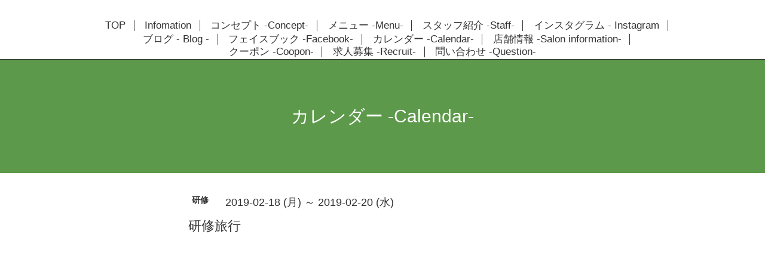

--- FILE ---
content_type: text/html; charset=utf-8
request_url: https://la-boo.net/calendar/2433948
body_size: 3114
content:
<!DOCTYPE html>
<html lang="ja">
<head>
  <!-- Scene: ver.202303270000 -->
  <meta charset="utf-8">
  <title>研修旅行 - La Boo hair ラブーヘアー美容室美容院浪速区桜川</title>
  <meta name="viewport" content="width=device-width,initial-scale=1.0,minimum-scale=1.0">
  <meta name="description" content="">
  <meta name="keywords" content="La Boo hair,ヘアサロン,ラブーヘアー,美容室,美容院,浪速区,桜川,幸町,堀江,西区,キッズスペース,ラブヘアー">
  <meta property="og:title" content="La Boo hair ラブーヘアー美容室美容院浪速区桜川">
  <meta property="og:image" content="https://cdn.goope.jp/12971/150412165058scux.png">
  <meta property="og:site_name" content="La Boo hair ラブーヘアー美容室美容院浪速区桜川">
  <link rel="shortcut icon" href="//cdn.goope.jp/12971/130404112802ghgr.ico" />
  <link rel="alternate" type="application/rss+xml" title="La Boo hair ラブーヘアー美容室美容院浪速区桜川 / RSS" href="/feed.rss">
  <link href="https://fonts.googleapis.com/css?family=Fjalla+One" rel="stylesheet">
  <link rel="stylesheet" href="/style.css?864385-1699060309">
  <link rel="stylesheet" href="/css/theme_scene/colorbox.css">
  <link rel="stylesheet" href="/css/font-awesome/css/font-awesome.min.css">
  <link rel="stylesheet" href="/assets/slick/slick.css">
  <script src="/assets/jquery/jquery-3.5.1.min.js"></script>
  <script src="/js/tooltip.js"></script>
  <script src="/assets/clipsquareimage/jquery.clipsquareimage.js"></script>
  <script src="/assets/imgLiquid/imgLiquid-min.js"></script>
</head>
<body id="calendar">

<!-- 上に戻るボタン -->
<div class="totop">
  <img src="/img/theme_scene/totop.svg" alt="" class="button">
</div>

<!-- #header -->
<div id="header">

  <div class="logo_area" data-headerimage="img/blank.gif">
    <h1 class="element logo">
      <a class="shop_sitename" href="https://la-boo.net"><img src='//cdn.goope.jp/12971/150412165058scux.png' alt='La Boo hair ラブーヘアー美容室美容院浪速区桜川' /></a>
    </h1>

    <div class="element site_description">
      <span>Welcome to our homepage</span>
    </div>
  </div>

  <div class="inner">
    <!-- navi -->
    <div class="element navi pc">
      <ul class="navi_list">
        
        <li class="navi_top">
          <a href="/" >TOP</a>
        </li>
        
        <li class="navi_info">
          <a href="/info" >Infomation</a>
        </li>
        
        <li class="navi_free free_28128">
          <a href="/free/laboo-kodawari" >コンセプト -Concept-</a>
        </li>
        
        <li class="navi_menu">
          <a href="/menu" >メニュー -Menu-</a>
        </li>
        
        <li class="navi_staff">
          <a href="/staff" >スタッフ紹介 -Staff-</a>
        </li>
        
        <li class="navi_links links_28087">
          <a href="http://instagram.com/la_boo_hair" >インスタグラム - Instagram</a>
        </li>
        
        <li class="navi_links links_32217">
          <a href="https://ameblo.jp/laboohair/" >ブログ - Blog -</a>
        </li>
        
        <li class="navi_links links_9170">
          <a href="http://www.facebook.com/La.Boo.hair" target="_blank">フェイスブック -Facebook-</a>
        </li>
        
        <li class="navi_calendar active">
          <a href="/calendar" >カレンダー -Calendar-</a>
        </li>
        
        <li class="navi_about">
          <a href="/about" >店舗情報 -Salon information-</a>
        </li>
        
        <li class="navi_coupon">
          <a href="/coupon" >クーポン -Coopon-</a>
        </li>
        
        <li class="navi_recruit">
          <a href="/recruit" >求人募集 -Recruit-</a>
        </li>
        
        <li class="navi_contact">
          <a href="/contact" >問い合わせ -Question-</a>
        </li>
        
      </ul>
    </div>
    <!-- /navi -->
  </div>

  <!-- mobile -->
  <div class="navi mobile"></div>
  <div id="button_navi">
    <div class="navi_trigger cd-primary-nav-trigger">
      <i class="navi_btn"></i>
    </div>
  </div>
  <!-- /mobile -->

</div>
<!-- /#header -->

<div id="content">

<!-- CONTENT ----------------------------------------------------------------------- -->















<!----------------------------------------------
ページ：カレンダー
---------------------------------------------->

<div class="inner">

  <h2 class="page_title">
    <span>カレンダー -Calendar-</span>
  </h2>

    


    
    <div class="details">
      <div>
        <span class="category">研修</span>&nbsp; <span class="date">2019-02-18 (月) ～ 2019-02-20 (水)</span>
      </div>

      <h3>研修旅行</h3>

      <div class="body textfield">
        
      </div>

      <div class="image">
        
      </div>

    </div>
    

</div>
<!-- /.inner -->






















<!-- CONTENT ----------------------------------------------------------------------- -->

    </div>
    <!-- /#content -->


    


    <div class="gadgets">
      <div class="inner">
      </div>
    </div>

    <div class="sidebar">
      <div class="inner">

        <div class="block today_area">
          <h3>Schedule</h3>
          <dl>
            <dt class="today_title">
              2026.01.21 Wednesday
            </dt>
            
          </dl>
        </div>

        <div class="block counter_area">
          <h3>Counter</h3>
          <div>Today: <span class="num">32</span></div>
          <div>Yesterday: <span class="num">107</span></div>
          <div>Total: <span class="num">1523313</span></div>
        </div>

        <div class="block qr_area">
          <h3>Mobile</h3>
          <img src="//r.goope.jp/qr/laboo"width="100" height="100" />
        </div>

      </div>
    </div>

    <div class="social">
      <div class="inner"><div id="navi_parts">
<div class="navi_parts_detail">
<div id="google_translate_element"></div><script type="text/javascript">function googleTranslateElementInit() {new google.translate.TranslateElement({pageLanguage: 'ja', includedLanguages: 'en,es,fr,it,ja,ko,zh-CN,zh-TW', layout: google.translate.TranslateElement.InlineLayout.SIMPLE}, 'google_translate_element');}</script><script type="text/javascript" src="//translate.google.com/translate_a/element.js?cb=googleTranslateElementInit"></script>
</div>
</div>
<div id="social_widgets">
<div id="widget_twitter_follow" class="social_widget">
<div style="text-align:left;padding-bottom:10px;">
<a href="https://twitter.com/la_boo_hair" class="twitter-follow-button" data-show-count="false" data-lang="ja">Follow @la_boo_hair</a>
<script>!function(d,s,id){var js,fjs=d.getElementsByTagName(s)[0];if(!d.getElementById(id)){js=d.createElement(s);js.id=id;js.src="//platform.twitter.com/widgets.js";fjs.parentNode.insertBefore(js,fjs);}}(document,"script","twitter-wjs");</script>
</div>
</div>
<div id="widget_twitter_tweet" class="social_widget">
<div style="text-align:left;padding-bottom:10px;">
<a href="https://twitter.com/share" class="twitter-share-button" data-url="https://la-boo.net" data-text="La Boo hair ラブーヘアー美容室美容院浪速区桜川" data-lang="ja">Tweet</a>
<script>!function(d,s,id){var js,fjs=d.getElementsByTagName(s)[0];if(!d.getElementById(id)){js=d.createElement(s);js.id=id;js.src="https://platform.twitter.com/widgets.js";fjs.parentNode.insertBefore(js,fjs);}}(document,"script","twitter-wjs");</script>
</div>
</div>
<div  id="widget_facebook_like" class="social_widget">
<div style="text-align:left;padding-bottom:10px;">
<iframe src="//www.facebook.com/plugins/like.php?href=https%3A%2F%2Fla-boo.net&amp;width&amp;layout=button_count&amp;action=like&amp;show_faces=false&amp;share=true&amp;height=21&amp;appId=837439917751931" scrolling="no" frameborder="0" style="border:none; overflow:hidden; height:21px;" allowTransparency="true"></iframe>
</div>
</div>
<div id="widget_line_share" class="social_widget">
<div class="line-it-button" data-lang="ja" data-type="share-a" data-ver="3" data-url="https://la-boo.net" data-color="default" data-size="small" style="display: none;"></div>
<script src="https://www.line-website.com/social-plugins/js/thirdparty/loader.min.js" async="async" defer="defer"></script>
</div>
<div id="widget_facebook_follow" class="social_widget social_widget_facebook_likebox">
<div style="text-align:left;padding-bottom:10px;">
  <iframe src="https://www.facebook.com/plugins/page.php?href=https%3A%2F%2Fwww.facebook.com%2F395320847187516&tabs&width=340&height=70&small_header=true&adapt_container_width=true&hide_cover=true&show_facepile=false&appId" width="340" height="70" style="border:none;overflow:hidden;width:100%;" scrolling="no" frameborder="0" allowTransparency="true"></iframe>
</div>
</div>

</div>
</div>
    </div>

    <div id="footer">
        <div class="inner">

          <div class="social_icons">
            
            <a href="https://twitter.com/la_boo_hair" target="_blank">
              <span class="icon-twitter"></span>
            </a>
            

            
            <a href="https://www.facebook.com/395320847187516" target="_blank">
              <span class="icon-facebook"></span>
            </a>
            

            
            <a href="https://www.instagram.com/la_boo_hair/" target="_blank">
              <span class="icon-instagram"></span>
            </a>
            
          </div>

          <!-- <div class="shop_name">
            <a href="https://la-boo.net">La Boo hair</a>
          </div> -->

          

          <div class="copyright">
            &copy;2026 <a href="https://la-boo.net">La Boo hair</a>. All Rights Reserved.
          </div>

          <div>
            <div class="powered">
              Powered by <a class="link_color_02" href="https://goope.jp/">グーペ</a> /
              <a class="link_color_02" href="https://admin.goope.jp/">Admin</a>
            </div>

            <div class="shop_rss">
              <span>/ </span><a href="/feed.rss">RSS</a>
            </div>
          </div>

        </div>
    </div>

  </div>
  <!-- /#container -->

  <script src="/assets/colorbox/jquery.colorbox-1.6.4.min.js"></script>
  <script src="/assets/slick/slick.js"></script>
  <script src="/assets/lineup/jquery-lineup.min.js"></script>
  <script src="/js/theme_scene/init.js"></script>
  <script>
    $(document).ready(function() {
      $('#img-container').imgLiquid();
    });
  </script>
</body>
</html>
